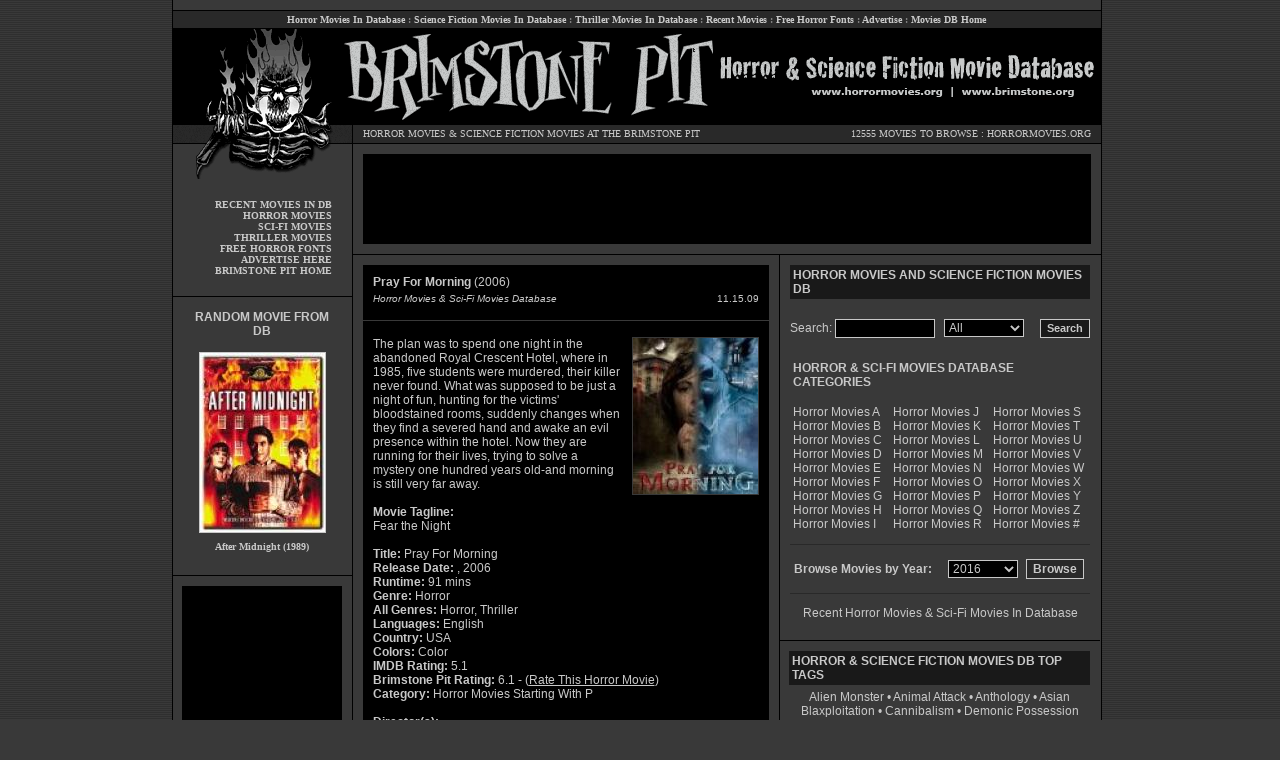

--- FILE ---
content_type: text/html; charset=UTF-8
request_url: http://www.horrormovies.org/database/pray-for-morning-2006/8429/
body_size: 12724
content:
<HTML>
<HEAD>
	<title>Pray For Morning (2006)  -  Horror Movies and Science Fiction Movies Database - Brimstone Pit - horrormovies.org - brimstone.org - 8429</title>
<META name="description" content="Pray for Morning 2006 - Horror Movies & Sci-Fi Movies, Horror Movie & Science Fiction Movie Database | Brimstone Pit | HorrorMovies.org | Brimstone.org">
<META name="keywords" content="Pray for Morning 2006, horror, horror movies, horror movie database, science fiction, science fiction movie database, horror database, movie details">
<META name="expires" content="Never">
<META HTTP-EQUIV="Pragma" CONTENT="no-cache">
<META NAME="author" content="horrormovies.org Horror - Horror Movie Database">
<link rel="stylesheet" type="text/css" href="http://www.horrormovies.org/new-style.css">
<script type="text/javascript" src="http://www.horrormovies.org/database/js.js"></script>
<link rel="stylesheet" type="text/css" href="http://www.horrormovies.org/database/stars.css" />
</HEAD>

<BODY>



<META name="keywords" content="horror movies, horror, horror movie database, science fiction, sci-fi, science fiction movie database, horror database, movie details">
<META name="description" content="Horror Movies & Science Fiction Movies Database at the Brimstone Pit | HorrorMovies.org | Brimstone.org">
<META name="expires" content="Never">
<META HTTP-EQUIV="Pragma" CONTENT="no-cache">
<META NAME="author" content="Horror.net Horror Network - Horror Movie & Science Fiction Movie Database">
<link rel="stylesheet" type="text/css" href="http://www.horrormovies.org/new-style.css">
</HEAD>

<BODY BGCOLOR="#000000" BACKGROUND="http://www.horrormovies.org/images/bg.gif">

<table width="930" cellpadding="0" cellspacing="0" border="0" align="center">
<tr>
<td valign="top" width="1" bgcolor="#000000"></td>
<td valign="top" width="928" bgcolor="#393939">

<!-- BGN TOPLINKS -->

<table width="928" cellpadding="0" cellspacing="0" border="0">
<tr>
<td valign="top" width="928" height="10" colspan="3"></td>
</tr>
<tr>
<td valign="top" width="928" height="1" bgcolor="#000000" colspan="3"></td>
</tr>
<tr>
<td valign="top" width="10" bgcolor="#292929"></td>
<td valign="middle" width="908" height="17" class="menulink" align="center" bgcolor="#292929">

<a href="http://www.horrormovies.org/database/" title="Horror Movies in Database">Horror Movies In Database</a> :
<a href="http://www.horrormovies.org/database/" title="Science Fiction Movies in Database">Science Fiction Movies In Database</a> :
<a href="http://www.horrormovies.org/database/" title="Thriller Movies in Database">Thriller Movies In Database</a> :
<a href="http://www.horrormovies.org/database/" title="Recent Horror Movies and Sci-Fi Movies in Database">Recent Movies</a> :
<a href="http://www.horrormovies.org/fonts/" title="Free Horror Fonts">Free Horror Fonts</a> :
<a href="http://www.horror.net/advertise/" title="Advertise" target="_new">Advertise</a> :
<a href="http://www.horrormovies.org/" title="Horror Movies & Science Fiction Movies Database Home">Movies DB Home</a><BR>

</td>
<td valign="top" width="10" bgcolor="#292929"></td>
</tr>
<tr>
<td valign="top" width="928" height="1" bgcolor="#000000" colspan="3"></td>
</tr>
</table>

<!-- END TOPLINKS -->

<!-- BGN HEADER -->

<table width="928" cellpadding="0" cellspacing="0" border="0" bgcolor="#393939">
<tr>
<td valign="middle" width="179" height="95" align="center">
<img src="http://www.horrormovies.org/images/header01.gif" width="179" height="95" border="0" alt="Horror Movies & Science Fiction Movies Database at The Brimstone Pit" title="Horror Movies & Science Fiction Movies Database at The Brimstone Pit"><BR>
</td>
<td valign="top" width="749" height="95" align="center" colspan="2">
<img src="http://www.horrormovies.org/images/header02.gif" width="749" height="95" border="0" alt="Horror Movies & Science Fiction Movies Database at The Brimstone Pit" title="Horror Movies & Science Fiction Movies Database at The Brimstone Pit"><BR>
</td>
</tr>
<tr>
<td valign="top" width="179" height="20" class="menulink" align="center">
<img src="http://www.horrormovies.org/images/header03.gif" width="179" height="20" border="0" alt="Horror Movies & Science Fiction Movies Database at The Brimstone Pit" title="Horror Movies & Science Fiction Movies Database at The Brimstone Pit"><BR>
</td>
<td valign="top" width="1" height="18" align="center" bgcolor="#000000"></td>
<td valign="top" width="748" class="main" align="center">

<table width="748" cellpadding="0" cellspacing="0" border="0">
<tr>
<td valign="top" width="748" height="1" bgcolor="#000000" colspan="2"></td>
</tr>
<tr>
<td valign="middle" width="450" height="18" class="main" align="left" style="padding-left: 10px;" bgcolor="#292929">
<a href="http://www.horrormovies.org/database/" title="Horror Movies">HORROR MOVIES</a> & <a href="http://www.horrormovies.org/database/" title="Science Fiction Movies">SCIENCE FICTION MOVIES</a> AT THE BRIMSTONE PIT<BR>
</td>
<td valign="middle" width="298" class="main" align="right" style="padding-right: 10px;" bgcolor="#292929">


12555 MOVIES TO BROWSE : <a href="http://www.horrormovies.org" title="Horror Movies Home">HORRORMOVIES.ORG</a><BR>
</td>
</tr>
<tr>
<td valign="top" width="748" height="1" bgcolor="#000000" colspan="2"></td>
</tr>
</table>

</td>
</tr>
</table>

<!-- END HEADER -->

<table width="928" cellpadding="0" cellspacing="0" border="0" bgcolor="#393939">
<tr>
<td valign="top" width="179" class="menulink" align="center">

<!-- BGN SIDELINKS -->

<img src="http://www.horrormovies.org/images/header04.gif" width="179" height="35" border="0" alt="Horror Movies & Science Fiction Movies Database at The Brimstone Pit" title="Horror Movies & Science Fiction Movies Database at The Brimstone Pit"><BR>

<table width="179" cellpadding="0" cellspacing="0" border="0">
<tr>
<td valign="top" width="179" height="20" colspan="2"></td>
</tr>
<tr>
<td valign="top" width="159" class="menulink" align="right">

<a href="http://www.horrormovies.org/database/" title="Recent Horror Movies and Sci-Fi Movies in Database">RECENT MOVIES IN DB</a><BR>
<a href="http://www.horrormovies.org/database/" title="Horror Movies in Database">HORROR MOVIES</a><BR>
<a href="http://www.horrormovies.org/database/" title="Science Fiction Movies in Database">SCI-FI MOVIES</a><BR>
<a href="http://www.horrormovies.org/database/" title="Thriller Movies in Database">THRILLER MOVIES</a><BR>
<a href="http://www.horrormovies.org/fonts/" title="Free Horror Fonts">FREE HORROR FONTS</a><BR>
<a href="http://www.horror.net/advertise/" title="Advertise" target="_new">ADVERTISE HERE</a><BR>
<a href="http://www.horrormovies.org/" title="Horror Movies & Science Fiction Movies Database Home">BRIMSTONE PIT HOME</a><BR>

</td>
<td width="20"></td>
</tr>
</table>

<!-- END SIDELINKS -->


<!-- BGN RANDOM MOVIE -->

<table width="179" cellpadding="0" cellspacing="0" border="0">
<tr>
<td valign="top" width="179" height="20" colspan="3"></td>
</tr>
<tr>
<td valign="top" width="179" height="1" bgcolor="#000000" colspan="3"></td>
</tr>
<tr>
<td valign="top" width="179" height="10" colspan="3"></td>
</tr>
<tr>
<td valign="top" width="10"></td>
<td valign="top" width="159">

<table width="159" cellpadding="0" cellspacing="0" border="0">
<tr>
<td width="159" class="body" bgcolor="#393939" style="padding: 3px; text-align: center;">
<b>RANDOM MOVIE FROM DB</b><BR>
</td>
</tr>
</table>

</td>
<td valign="top" width="10"></td>
</tr>
<tr>
<td valign="top" width="179" height="8" colspan="3"></td>
</tr>
<tr>
<td valign="top" width="10"></td>
<td valign="top" width="159">



<table width=100%>
<tr>
<td valign=top align=center>
<font color=#ffffff size=1 face=verdana>
<a href='http://www.horrormovies.org/database/after-midnight-1989/3633/' title='After Midnight (1989)'><img src='http://www.buried.com/horrormovies/boxart/0096769.jpg' title='After Midnight (1989)' alt='After Midnight (1989)' border='0' style='border: 1px; border-style: solid; bordercolor: #393939; margin-bottom: 8px;'></a><BR>
<a href='http://www.horrormovies.org/database/after-midnight-1989/3633/' title='After Midnight (1989)'><B>After Midnight (1989)</a></B><BR>
</font>
</td>
</tr>
</table>




</td>
<td valign="top" width="10"></td>
</tr>
</table>

<!-- END RANDOM MOVIE -->


<!-- BGN LEFT AD -->

<table width="179" cellpadding="0" cellspacing="0" border="0">
<tr>
<td valign="top" width="179" height="20" height="10" colspan="3"></td>
</tr>
<tr>
<td valign="top" width="179" height="1" colspan="3" bgcolor="#000000"></td>
</tr>
<tr>
<td valign="top" width="179" height="10" colspan="3"></td>
</tr>
</td>
</tr>
<tr>
<td valign="top" width="9"></td>
<td valign="top" width="160" height="600" bgcolor="#000000">

<!-- BEGIN HORROR MOVIES 160x600 ADS -->

<script type="text/javascript"><!--
google_ad_client = "ca-pub-5072876710453788";
/* 160x600, created 3/2/11 */
google_ad_slot = "5769303860";
google_ad_width = 160;
google_ad_height = 600;
//-->
</script>
<script type="text/javascript"
src="http://pagead2.googlesyndication.com/pagead/show_ads.js">
</script>

<!-- END HORROR MOVIES 160x600 ADS -->

</td>
<td valign="top" width="10"></td>
</tr>
<tr>
<td valign="top" width="179" height="10" colspan="3"></td>
</tr>
<tr>
<td valign="top" width="179" height="1" colspan="3" bgcolor="#000000"></td>
</tr>
<tr>
<td valign="top" width="179" height="20" height="10" colspan="3"></td>
</tr>
</table>

<!-- END LEFT AD -->

</td>

<td valign="top" width="1" align="center" bgcolor="#000000"></td>
<td valign="top" width="748" class="main" align="center">

<!-- BGN TOP AD -->

<table width="748" cellpadding="0" cellspacing="0" border="0">
<tr>
<td width="748" height="10" colspan="3"></td>
</tr>
<tr>
<td valign="top" width="10" height="90"></td>
<td valign="top" width="728" height="90" bgcolor="#000000">

<!-- BEGIN HORROR MOVIES 728x90 ADS -->

<script type="text/javascript"><!--
google_ad_client = "ca-pub-5072876710453788";
/* 728x90, created 5/19/08 */
google_ad_slot = "2922889225";
google_ad_width = 728;
google_ad_height = 90;
//-->
</script>
<script type="text/javascript"
src="http://pagead2.googlesyndication.com/pagead/show_ads.js">
</script>

<!-- END HORROR MOVIES 728x90 ADS -->

</td>
<td valign="top" width="10" height="90"></td>
</tr>
<tr>
<td width="748" height="10" colspan="3"></td>
</tr>
<tr>
<td width="748" height="1" colspan="3" bgcolor="#000000"></td>
</tr>
</table>

<!-- END TOP AD -->

<!-- BGN MAIN BODY -->

<table width="748" cellpadding="0" cellspacing="0" border="0">
<tr>
<td valign="top" width="426">

<table width="426" cellpadding="0" cellspacing="0" border="0">
<tr>
<td valign="top" width="426" style="padding: 10px;">

<!-- BGN CONTENT -->

<table width="100%" cellpadding="0" cellspacing="0" border="0" bgcolor="#393939">
<tr>
<td valign="top" bgcolor="#000000" height="700">

<!-- BGN CONTENT -->

<table width="100%" cellpadding="0" cellspacing="0" border="0" bgcolor="#000000">
<tr>
<td valign="top" width="100%" class="bodytd">

				</div>
		
		<div class="center">
		

<table width='100%' cellpadding='2' cellspacing='0' border='0'>
<tr>
<td valign='top' class='bodytd' style="padding-left: 10px; padding-right: 10px; padding-top: 10px; padding-bottom: 0px;">
<B>Pray For Morning</B> (2006) <BR>
</td>
</tr>
</table>

<table width='100%' cellpadding='0' cellspacing='0' border='0'>
<tr><td height='4' colspan='4'></td></tr>
<tr>
<td valign='top' class='bodytd' style="padding-left: 10px; padding-right: 10px; padding-top: 0px; padding-bottom: 10px;">
<I><small>Horror Movies & Sci-Fi Movies Database</small></I><BR>
</td>
<td align='right' class='bodytd' style="padding-left: 10px; padding-right: 10px; padding-top: 0px; padding-bottom: 10px;">
<font face='arial' size='1' color='#c8c8c8'>11.15.09</font><BR>
</td>
</tr>
</table>
<hr size="1" color="393939">

<table width='100%' cellpadding='0' cellspacing='0' border='0'>
<tr>
<td valign='top' class='bodytd' style='padding: 10px;'>
<script type="text/javascript">
<!--
function switchMenu(obj) {
	var el = document.getElementById(obj);
	if ( el.style.display != "" ) {
		el.style.display = '';
	}
	else {
		el.style.display = 'none';
	}
}
//-->
</script>
<img src="http://www.buried.com/horrormovies/boxart/0451164.jpg" align="right" alt="Pray For Morning (2006)" title="Pray For Morning (2006)" style="border: 1px; border-style: solid; border-color: #393939; margin-left: 10px; margin-bottom: 10px;" width="125" height="156" border="0">
 The plan was to spend one night in the abandoned Royal Crescent Hotel, where in 1985, five students were murdered, their killer never found. What was supposed to be just a night of fun, hunting for the victims' bloodstained rooms, suddenly changes when they find a severed hand and awake an evil presence within the hotel. Now they are running for their lives, trying to solve a mystery one hundred years old-and morning is still very far away. <BR>
<BR><B>Movie Tagline:</B><BR>
Fear the Night<BR>
<BR><B>Title:</B> Pray For Morning<BR><B>Release Date:</B>  , 2006<BR>
<B>Runtime:</B> 91 mins<BR><B>Genre:</B> Horror<BR><B>All Genres:</B> Horror, Thriller<BR><B>Languages:</B> English<BR><B>Country:</B> USA<BR><B>Colors:</B> Color<BR><B>IMDB Rating:</B> 5.1<BR><B>Brimstone Pit Rating:</B> 6.1 - (<a href="#horror-movie-rating" style="text-decoration: underline;" title="Rate Pray For Morning at horrormovies.org">Rate This Horror Movie</a>)<BR><B>Category:</B> <a href="http://www.horrormovies.org/database/films/p/16/" title="Horror Movies Starting With P">Horror Movies Starting With P</a><BR><BR><B>Director(s):</B><BR>
<a href="http://www.horrormovies.org/database/director/cartney_wearn/1847765/" style="text-decoration: underline;" title="Cartney Wearn">Cartney Wearn</a><BR>
<BR><B>Cast:</B><BR>
<a href="http://www.horrormovies.org/database/actor/udo_kier/0001424/" style="text-decoration: underline;" title="Udo Kier">Udo Kier</a> ...Edouard Leopold Edu<BR>
<a href="http://www.horrormovies.org/database/actor/jonathon_trent/1555200/" style="text-decoration: underline;" title="Jonathon Trent">Jonathon Trent</a> ...Jesse<BR>
<a href="http://www.horrormovies.org/database/actor/jessica_stroup/1888211/" style="text-decoration: underline;" title="Jessica Stroup">Jessica Stroup</a> ...Ashley<BR>
<a href="http://www.horrormovies.org/database/actor/dennis_flanagan/1769761/" style="text-decoration: underline;" title="Dennis Flanagan">Dennis Flanagan</a> ...Dylan<BR>
<a href="http://www.horrormovies.org/database/actor/ashlee_turner/0877393/" style="text-decoration: underline;" title="Ashlee Turner">Ashlee Turner</a> ...Lilly<BR>
<a href="http://www.horrormovies.org/database/actor/jackson_rathbone/1717152/" style="text-decoration: underline;" title="Jackson Rathbone">Jackson Rathbone</a> ...Connor<BR>
<a href="http://www.horrormovies.org/database/actor/brandon_novitsky/1892841/" style="text-decoration: underline;" title="Brandon Novitsky">Brandon Novitsky</a> ...Topher<BR>
<a href="http://www.horrormovies.org/database/actor/kip_martin/0552638/" style="text-decoration: underline;" title="Kip Martin">Kip Martin</a> ...Rand<BR>
<a href="http://www.horrormovies.org/database/actor/rachel_veltri/1671878/" style="text-decoration: underline;" title="Rachel Veltri">Rachel Veltri</a> ...Bunny<BR>
<a href="http://www.horrormovies.org/database/actor/robert_f._lyons/0529150/" style="text-decoration: underline;" title="Robert F. Lyons">Robert F. Lyons</a> ...Proctor<BR>
<a href="http://www.horrormovies.org/database/actor/peter_pasco/1732121/" style="text-decoration: underline;" title="Peter Pasco">Peter Pasco</a> ...Robert<BR>
<a href="http://www.horrormovies.org/database/actor/talya_carroll/2026180/" style="text-decoration: underline;" title="Talya Carroll">Talya Carroll</a> ...Rebecca<BR>
<a href="http://www.horrormovies.org/database/actor/justin_mooney/1752187/" style="text-decoration: underline;" title="Justin Mooney">Justin Mooney</a> ...Chaz<BR>
<a href="http://www.horrormovies.org/database/actor/ginna_rutter/1012090/" style="text-decoration: underline;" title="Ginna Rutter">Ginna Rutter</a> ...Lady Dunsmoore<BR>
<div id="remcast" style="display:none;"><BR><B>Remaining Cast:</B><BR>
</div><BR><B>Producer(s):</B><BR>
<a href="http://www.horrormovies.org/database/producer/norm_novitsky/1848217/" style="text-decoration: underline;" title="Norm Novitsky">Norm Novitsky</a><BR>
<a href="http://www.horrormovies.org/database/producer/norm_novitsky/1848217/" style="text-decoration: underline;" title="Norm Novitsky">Norm Novitsky</a><BR>
<a href="http://www.horrormovies.org/database/producer/justin_workman/1852283/" style="text-decoration: underline;" title="Justin Workman">Justin Workman</a><BR>
<BR><B>Writer(s):</B><BR>
<a href="http://www.horrormovies.org/database/writer/cartney_wearn/1847765/" style="text-decoration: underline;" title="Cartney Wearn">Cartney Wearn</a><BR>
<BR><B>Composer(s):</B><BR>
<a href="http://www.horrormovies.org/database/composer/vincent_gillioz/1132330/" style="text-decoration: underline;" title="Vincent Gillioz">Vincent Gillioz</a><BR>

<div align="center">

<BR>

<hr size="1" color="#393939">


<a href="http://akas.imdb.com/rg/photos-title/poster-1/media/rm4052324864/tt0451164" target="_new" title="Photo from Pray For Morning"><img src="http://www.buried.com/horrormovies/movieart/0451164-screen01.jpg" width="80" height="80" border="0" alt="" title="" style="margin: 6px; border: 1px; border-style: solid; border-color: #393939;"></a>


<a href="http://akas.imdb.com/rg/photos-title/poster-2/media/rm4035547648/tt0451164" target="_new" title="Photo from Pray For Morning"><img src="http://www.buried.com/horrormovies/movieart/0451164-screen02.jpg" width="80" height="80" border="0" alt="" title="" style="margin: 6px; border: 1px; border-style: solid; border-color: #393939;"></a>


<a href="http://akas.imdb.com/rg/photos-title/poster-3/media/rm4287205888/tt0451164" target="_new" title="Photo from Pray For Morning"><img src="http://www.buried.com/horrormovies/movieart/0451164-screen03.jpg" width="80" height="80" border="0" alt="" title="" style="margin: 6px; border: 1px; border-style: solid; border-color: #393939;"></a>


<a href="http://akas.imdb.com/rg/photos-title/poster-4/media/rm4253651456/tt0451164" target="_new" title="Photo from Pray For Morning"><img src="http://www.buried.com/horrormovies/movieart/0451164-screen04.jpg" width="80" height="80" border="0" alt="" title="" style="margin: 6px; border: 1px; border-style: solid; border-color: #393939;"></a>


</div>

<div style="margin-top: 5px; margin-bottom: 10px; text-align: center;">

<a href="http://www.imdb.com/title/tt0451164/mediaindex" title="More Photos from Pray For Morning" target="_new">More Photos from Pray For Morning</a>

</div>

<hr size="1" color="#393939">

<BR><B>More Movie Taglines:</B><BR>
<UL style="margin-top: 0px; margin-left: 10px; padding-left: 10px;">
<LI>Fear the Night</LI>
</UL>
<B>Movie Quote(s):</B><BR>
<UL style="margin-top: 0px; margin-left: 10px; padding-left: 10px;">
<LI>  Dylan: Alright, when you stand at a bar, it's casual. One arm up, one arm down. A thousand yard stare. People will look at you. Alright. You don't look at them.    Topher: [after positioning himself in the wrong kind of formation] Like this, Dylan?    Dylan: [laughs; sarcastically] Yeah.    Topher: Really?    Dylan: No! You look like a frickin' retard!        </LI>
<LI>
  Connor: [walks up to Rand on the stairs with Topher] What'cha doin'?    Rand: Workin' on a poem.    Topher: Fag.    Rand: Chicks love poetry you dumbass. They think it's romantic. No wonder you never get any.    Topher: [looks at Connor] He's got a point.    Rand: You guys know a word that rhymes with "bonner"?        </LI>
<LI>
  Ashley: [sits down by Connor who is on the sofa; slaps his leg] Havin' fun little brother?    Connor: Why, yes I am.    Topher: [Pushes in between them with two beers] Yes, we are.   [hands one to Connor who takes it; all three laugh]    Ashley: Who the hell let you guys in here?    Topher: Are you kidding me? We are so getting some action tonight!    Ashley: [pulls the sun visor off of his head] Not with this you're not.                       </LI>
<LI>
</LI>
<LI>
</LI>
</UL>
<B>Movie Trivia:</B><BR>
<UL style="margin-top: 0px; margin-left: 10px; padding-left: 10px;">
<LI> The director, Cartney Wearn, went to great pains to convince the actors in pre-production that the severed hands their characters would discover inside the abandoned Royal Crescent Hotel would be real cadaver hands. He made them follow strict protocol when handling the "real" corpse hands on set, and even had the props department take great pains to maintain the illusion. And they did not in fact see the hands until they shot their first take. So the reactions you see in the film are real, even if the hands aren't.</LI>
</UL>
<B>IMDB Links:</B><BR>
&#0187; <a href="http://www.imdb.com/title/tt0451164/usercomments" title="Pray For Morning imdb user comments" target="_new" style="text-decoration: underline;">User Comments at imdb.com</a><BR>
&#0187; <a href="http://www.imdb.com/title/tt0451164/" title="Pray For Morning imdb information" target="_new" style="text-decoration: underline;">More information at imdb.com</a><BR>

<BR>
<B>Keywords:</B><BR>
<a href="http://www.horrormovies.org/database/keywords/Teen_Horror/" title="Teen Horror" style="text-decoration: underline;">Teen Horror</a>, <a href="http://www.horrormovies.org/database/keywords/Beautiful_Woman/" title="Beautiful Woman" style="text-decoration: underline;">Beautiful Woman</a>, <a href="http://www.horrormovies.org/database/keywords/Suspense/" title="Suspense" style="text-decoration: underline;">Suspense</a>, <a href="http://www.horrormovies.org/database/keywords/Supernatural_Power/" title="Supernatural Power" style="text-decoration: underline;">Supernatural Power</a>, <a href="http://www.horrormovies.org/database/keywords/Pretty_Girl/" title="Pretty Girl" style="text-decoration: underline;">Pretty Girl</a> &nbsp;...[<a onclick="switchMenu('remkey');" title="more keywords" style="cursor:pointer;hand; text-decoration: underline;">more</a>]
<BR>
<div id="remkey" style="display:none;"><BR>
<B>Keywords All:</B><BR>
<a href="http://www.horrormovies.org/database/keywords/Supernatural/" title="Supernatural" style="text-decoration: underline;">Supernatural</a>
</div><BR>
<a name="horror-movie-rating"></a>

<BR>


<table width="98%" cellpadding="1" cellspacing="0" border="0" bgcolor="#393939">
<tr>
<td width="5"></td>
<td valign="middle">
<font face=arial size=1>Seen it?  Rate it</font><BR>
</td>
</tr>
</table>

<img src="http://www.horrormovies.org/images/blank.gif" width="1" height="2" border="0"><BR>

<table width="100%" cellpadding="0" cellspacing="0" border="0">
<tr>
<td valign="middle">
		<div id="unit_long8429">
		<ul class="unit-rating">
		<li class='current-rating' style="width:122px;">Currently 6.10/10</li>
							<li><a href="#" title="1 out of 10" class="r1-unit" onclick="javascript:sndReq('1','8429','')">1</a></li>
						<li><a href="#" title="2 out of 10" class="r2-unit" onclick="javascript:sndReq('2','8429','')">2</a></li>
						<li><a href="#" title="3 out of 10" class="r3-unit" onclick="javascript:sndReq('3','8429','')">3</a></li>
						<li><a href="#" title="4 out of 10" class="r4-unit" onclick="javascript:sndReq('4','8429','')">4</a></li>
						<li><a href="#" title="5 out of 10" class="r5-unit" onclick="javascript:sndReq('5','8429','')">5</a></li>
						<li><a href="#" title="6 out of 10" class="r6-unit" onclick="javascript:sndReq('6','8429','')">6</a></li>
						<li><a href="#" title="7 out of 10" class="r7-unit" onclick="javascript:sndReq('7','8429','')">7</a></li>
						<li><a href="#" title="8 out of 10" class="r8-unit" onclick="javascript:sndReq('8','8429','')">8</a></li>
						<li><a href="#" title="9 out of 10" class="r9-unit" onclick="javascript:sndReq('9','8429','')">9</a></li>
						<li><a href="#" title="10 out of 10" class="r10-unit" onclick="javascript:sndReq('10','8429','')">10</a></li>
				</ul>

<img src="http://www.horrormovies.org/images/blank.gif" width="1" height="2" border="0"><BR>

<table width="98%" cellpadding="1" cellspacing="0" border="0" bgcolor="#393939">
<tr>
<td width="5"></td>
<td valign="middle">
<font face=arial size=1>Rating: <strong> 6.1</strong> out of 10.0 - 68 votes cast total 
			<br />
			</font>
</td>
</tr>
</table>

</td>
</tr>
</table>

</div>


<table width="98%" cellpadding="0" cellspacing="1" border="0" style="padding-top: 10px;">
<tr>
<td valign="middle" class="body" align="left" width="50%">

<a href="http://www.amazon.com/s/ref=nb_ss_d/103-9289933-5925418?url=search-alias%3Ddvd&field-keywords=Pray for Morning&Go.x=11&Go.y=15&Go=Go&t=buriedcom-20" target="_new">buy movie on dvd</a>

</td>
<td valign="middle" class="body" align="right" width="50%">

<a href="http://del.icio.us/post?url=http://www.horrormovies.org/database/pray-for-morning-2006/8429/&title=Horror+Movies+Pray for Morning (at horrormovies.org)" target="_new">del.icio.us</a> &nbsp;|&nbsp; 
<a href="http://digg.com/submit?phase=2&topic=Movies&url=http://www.horrormovies.org/database/pray-for-morning-2006/8429/&title=Horror+Movies+Pray for Morning (at horrormovies.org)" target="_new">digg</a> &nbsp;|&nbsp; 
<a href="http://reddit.com/submit?url=http://www.horrormovies.org/database/pray-for-morning-2006/8429/&title=Horror+Movies+Pray for Morning (at horrormovies.org)" target="_new">reddit</a><br>

</td>
</tr>
</table>

<script language='Javascript'>
 <!--

 function doClear(theText) 
{
     if (theText.value == theText.defaultValue)
 {
         theText.value = ''
     }
 }
 //-->
 </script>
<table width="98%" cellpadding="0" cellspacing="1" border="0" style="padding-top: 10px;">
<form action="http://www.horrormovies.org/nowplaying/movies.php" name="search">
<tr>
<td valign="middle" class="body" width="100%" height="1" align="center" colspan="3" bgcolor="#393939"></td>
</tr>
<tr>
<td valign="middle" class="body" width="100%" height="10" align="center" colspan="3"></td>
</tr>
<tr>
<td valign="middle" class="body" align="left" style="padding-right: 7px;">
Enter your zipcode for movie listings:<BR>
</td>
<td valign="middle" class="body" width="100" align="left">
<input type="text" name="zipcode" value="zipcode" style="border: 1px solid #c8c8c8; padding-left: 4; padding-right: 4; padding-top: 1; padding-bottom: 0; background-color: #000000; font-size: 12px; font-family: arial; color: #c8c8c8; width: 105; height: 19px;" onFocus="doClear(this)"><BR>
</td>
<td valign="middle" class="body" width="35" align="left">
<input type="submit" value="Go" style="font-size: 11px; font-family: arial; color: #c8c8c8; font-weight: bold; border: 1px solid #c8c8c8; background: #191919; height: 19px; padding-bottom: 3px; width: 35px;"><BR>
</td>
</tr>
<tr>
<td valign="middle" class="body" width="100%" height="10" align="center" colspan="3"></td>
</tr>
<tr>
<td valign="middle" class="body" width="100%" height="1" align="center" colspan="3" bgcolor="#393939"></td>
</tr>
</form>
</table>

<BR>

<table width="98%" cellpadding="0" cellspacing="0" border="0">
<tr>
<td valign="middle">
<B><FONT COLOR='#ffffff' SIZE='1' FACE='arial'>&#0187; <A HREF='javascript:history.go(-1)' style='text-decoration:none'>BACK TO HORROR MOVIES LIST</A></font></B><BR>
</td>
<td valign="middle" align="right">
<a href="http://www.amazon.com/s/ref=nb_ss_d/103-9289933-5925418?url=search-alias%3Ddvd&field-keywords=Pray for Morning&Go.x=11&Go.y=15&Go=Go&t=buriedcom-20" target="_new"><img src="http://www.buried.com/moviereviews/images/amazon.gif" width="63" height="20" border="0" alt="buy horror movie" title="buy horror movie"></a>
</td>
</tr>
</table>

</td>
</tr>
</table>
	
		</div>

<BR><BR>

<div align="center">


</div>

</td>
</tr>
</table>


<!-- END CONTENT -->

</td>
</tr>
<tr>
<td valign="top" width="100%" bgcolor="#000000" style="padding: 10px; padding-top: 0px;" colspan="3">

<!-- BGN SPONSOR LINKS -->

<table width="100%" cellpadding="0" cellspacing="0" border="0">
<tr>
<td align="right" bgcolor="#292929" class="main" style="padding: 5px;">
SPONSORED HORROR LINKS<BR>
</td>
</tr>
</table>

<table width="100%" cellpadding="0" cellspacing="0" border="0">
<tr>
<td bgcolor="#191919" width="100%" class="main" style="padding: 10px;">

<!-- link 1 -->
<B><a href="http://www.horror.net/cgi-bin/horrorsearch/jump.cgi?ID=506">BURIED HORROR MOVIE REVIEWS</a></B><BR>
Horror movies, horror movie reviews, fiction reviews, interviews, conventions, horror editorials, special features & alot more from the guys your mom warned you about.<BR>
<!-- link 1 -->

</td>
</tr>
<tr>
<td bgcolor="#000000" width="100%" height="1"></td>
</tr>
<tr>
<td bgcolor="#191919" width="100%" class="main" style="padding: 10px;">

<!-- link 2
<B><a href="http://www.horror.net/cgi-bin/horrorsearch/jump.cgi?ID=4" target="_new">CRYPTCRAWL HORROR & HALLOWEEN SEARCH</a></B><BR>
Crawl Through the Crypts with the web's largest and best horror search engine.  Search the best Horror and Halloween websites on the net.  The Horror and Halloween Hunt Begins Here.<BR>
link 2 -->

<!-- link 2 -->
<B><a href="http://www.mortalkombat.net" title="Mortal Kombat Earthrealm" target="_new">MORTAL KOMBAT NIGHTMARES - WELCOME TO OUR WORLD</a></B><BR>
Mortal Kombat Nightmares is the premiere source for all that is Mortal Kombat.  Complete coverage of the entire MK series.<BR>
<!-- link 2 -->

</td>
</tr>
<tr>
<td bgcolor="#000000" width="100%" height="1"></td>
</tr>
<tr>
<td bgcolor="#191919" width="100%" class="main" style="padding: 10px;">

<!-- link 3 -->
<B><a href="http://www.horror.net/cgi-bin/horrorsearch/jump.cgi?ID=2" target="_new">SCREAM QUEEN OF THE MONTH</a></B><BR>
Featuring the hottest ladies in horror. From Scream Queens to B-movie Babes, we have them all! The Horror Hotties are here!<BR>
<!-- link 3 -->

</td>
</tr>
<tr>
<td bgcolor="#000000" width="100%" height="20"></td>
</tr>
</table>

<!-- END SPONSOR LINKS -->

</td>
</tr>
</table>

<!-- END CONTENT -->

</td>
</tr>
</table>

</td>
<td valign="top" width="1" bgcolor="#000000"></td>
<td valign="top" width="320" class="body" align="center">


		
<table width="320" cellpadding="0" cellspacing="0" border="0">
<tr>
<td valign="top" width="320" class="body" style="padding: 10px;">

<table width="300" cellpadding="0" cellspacing="0" border="0">
<tr>
<td width="300" class="body" bgcolor="#191919" style="padding: 3px;">
<B>HORROR MOVIES AND SCIENCE FICTION MOVIES DB</B><BR>
</td>
</tr>
<tr>
<td colspan="2" width="300" height="20" class="body"></td>
</tr>
<tr>
<td colspan="2" width="300" class="body">

<table width="300" cellpadding="0" cellspacing="0" border="0">
<form method="post" class="search" action="http://www.horrormovies.org/database/horror-movies.php" />
<tr>
<td valign="middle" class="body" width="25" align="right">
Search:<BR>
</td>
<td valign="middle" class="body" width="110" align="center">
<input name="search_query" type="text" class="text" id="search_query" size=12 name="keyword" style="border: 1px solid #c8c8c8; padding-left: 4; padding-right: 4; padding-top: 1; padding-bottom: 0; background-color: #000000; font-size: 12px; font-family: arial; color: #c8c8c8; width: 100; height: 19px;" /><BR>
</td>
<td valign="middle" class="body" width="100" align="center">

<select name="filter" id="filter" class="text" style="border: 1px solid #c8c8c8; padding-left: 0; padding-right: 0; padding-top: 0; padding-bottom: 0; background-color: #000000; font-size: 12px; font-family: arial; color: #c8c8c8; width: 80">
<option>All
<option>Title
<option>Plot
<option>Actor
<option>Director
<option>Producer
<option>Writer
<option>Composer
<option>Keyword
</select>

</td>
<td valign="middle" class="body" width="65" align="right">
<div style="display:none">
<input type="text" name="horror" value="movies"/>
</div>
<input type="hidden" name="page" value="1">
<input type="submit" name="search" style="font-size: 11px; font-family: arial; color: #c8c8c8; font-weight: bold; border: 1px solid #c8c8c8; background: #191919; height: 19px; padding-bottom: 3px;" value="Search" /><BR>
</td>
</tr>
</form>
</table>

</td>
</tr>
<tr>
<td colspan="2" width="300" height="20" class="body"></td>
</tr>
<tr>
<td colspan="2" width="300" class="body">

<table width="300" cellpadding="0" cellspacing="0" border="0">
<tr>
<td width="300" colspan="3" class="body" style="padding: 3px;">
<B>HORROR & SCI-FI MOVIES DATABASE CATEGORIES</B><BR>
</td>
</tr>
<tr>
<td width="300" height="10" colspan="3" class="body"></td>
</tr>
<tr>
<td valign="top" class="body" width="100" bgcolor="#393939" style="padding: 3px;">
<a href="http://www.horrormovies.org/database/films/a/1/" title="Horror Movies A">Horror Movies A</a><BR>
<a href="http://www.horrormovies.org/database/films/b/2/" title="Horror Movies B">Horror Movies B</a><BR> 
<a href="http://www.horrormovies.org/database/films/c/3/" title="Horror Movies C">Horror Movies C</a><BR>
<a href="http://www.horrormovies.org/database/films/d/4/" title="Horror Movies D">Horror Movies D</a><BR>
<a href="http://www.horrormovies.org/database/films/e/5/" title="Horror Movies E">Horror Movies E</a><BR>
<a href="http://www.horrormovies.org/database/films/f/6/" title="Horror Movies F">Horror Movies F</a><BR>
<a href="http://www.horrormovies.org/database/films/g/7/" title="Horror Movies G">Horror Movies G</a><BR>
<a href="http://www.horrormovies.org/database/films/h/8/" title="Horror Movies H">Horror Movies H</a><BR>
<a href="http://www.horrormovies.org/database/films/i/9/" title="Horror Movies I">Horror Movies I</a><BR>
</td>
<td valign="top" class="body" width="100" bgcolor="#393939" style="padding: 3px;">
<a href="http://www.horrormovies.org/database/films/j/10/" title="Horror Movies J">Horror Movies J</a><BR>
<a href="http://www.horrormovies.org/database/films/k/11/" title="Horror Movies K">Horror Movies K</a><BR>
<a href="http://www.horrormovies.org/database/films/l/12/" title="Horror Movies L">Horror Movies L</a><BR>
<a href="http://www.horrormovies.org/database/films/m/13/" title="Horror Movies M">Horror Movies M</a><BR>
<a href="http://www.horrormovies.org/database/films/n/14/" title="Horror Movies N">Horror Movies N</a><BR>
<a href="http://www.horrormovies.org/database/films/o/15/" title="Horror Movies O">Horror Movies O</a><BR>
<a href="http://www.horrormovies.org/database/films/p/16/" title="Horror Movies P">Horror Movies P</a><BR>
<a href="http://www.horrormovies.org/database/films/q/17/" title="Horror Movies Q">Horror Movies Q</a><BR>
<a href="http://www.horrormovies.org/database/films/r/18/" title="Horror Movies R">Horror Movies R</a><BR>
</td>
<td valign="top" class="body" width="100" bgcolor="#393939" style="padding: 3px;">
<a href="http://www.horrormovies.org/database/films/s/19/" title="Horror Movies S">Horror Movies S</a><BR>
<a href="http://www.horrormovies.org/database/films/t/20/" title="Horror Movies T">Horror Movies T</a><BR>
<a href="http://www.horrormovies.org/database/films/u/21/" title="Horror Movies U">Horror Movies U</a><BR>
<a href="http://www.horrormovies.org/database/films/v/22/" title="Horror Movies V">Horror Movies V</a><BR>
<a href="http://www.horrormovies.org/database/films/w/23/" title="Horror Movies W">Horror Movies W</a><BR>
<a href="http://www.horrormovies.org/database/films/x/24/" title="Horror Movies X">Horror Movies X</a><BR>
<a href="http://www.horrormovies.org/database/films/y/25/" title="Horror Movies Y">Horror Movies Y</a><BR>
<a href="http://www.horrormovies.org/database/films/z/26/" title="Horror Movies Z">Horror Movies Z</a><BR>
<a href="http://www.horrormovies.org/database/films/0_9/27/" title="Horror Movies 0-9">Horror Movies #</a><BR>
</td>
</tr>
</table>

</td>
</tr>
<tr>
<td colspan="2" width="300" height="10" class="body"></td>
</tr>
<tr>
<td colspan="2" width="300" class="body">

<FORM NAME="URLlist">
<table width="300" cellpadding="4" cellspacing="0" border="0" bgcolor="#393939" style="border: 0px; border-top: 1px; border-bottom: 1px; border-style: solid; border-color: #292929;">
<tr>
<td colspan="3" width="300" height="10" class="body"></td>
</tr>
<tr>
<td valign="middle" width="180" style="font-family: arial; font-size: 12px; font-weight: bold; color: #c8c8c8">
Browse Movies by Year:
</td>
<td valign="middle" width="60">
<SELECT NAME="droplist" style="border: 1px solid #c8c8c8; padding-left: 0; padding-right: 0; padding-top: 0; padding-bottom: 0; background-color: #000000; font-size: 12px; font-family: arial; color: #c8c8c8; width: 70">


<option value="http://www.horrormovies.org/database/year/2016/">2016</option>

<option value="http://www.horrormovies.org/database/year/2015/">2015</option>

<option value="http://www.horrormovies.org/database/year/2014/">2014</option>

<option value="http://www.horrormovies.org/database/year/2013/">2013</option>

<option value="http://www.horrormovies.org/database/year/2012/">2012</option>

<option value="http://www.horrormovies.org/database/year/2011/">2011</option>

<option value="http://www.horrormovies.org/database/year/2010/">2010</option>

<option value="http://www.horrormovies.org/database/year/2009/">2009</option>

<option value="http://www.horrormovies.org/database/year/2008/">2008</option>

<option value="http://www.horrormovies.org/database/year/2007/">2007</option>

<option value="http://www.horrormovies.org/database/year/2006/">2006</option>

<option value="http://www.horrormovies.org/database/year/2005/">2005</option>

<option value="http://www.horrormovies.org/database/year/2004/">2004</option>

<option value="http://www.horrormovies.org/database/year/2003/">2003</option>

<option value="http://www.horrormovies.org/database/year/2002/">2002</option>

<option value="http://www.horrormovies.org/database/year/2001/">2001</option>

<option value="http://www.horrormovies.org/database/year/2000/">2000</option>

<option value="http://www.horrormovies.org/database/year/1999/">1999</option>

<option value="http://www.horrormovies.org/database/year/1998/">1998</option>

<option value="http://www.horrormovies.org/database/year/1997/">1997</option>

<option value="http://www.horrormovies.org/database/year/1996/">1996</option>

<option value="http://www.horrormovies.org/database/year/1995/">1995</option>

<option value="http://www.horrormovies.org/database/year/1994/">1994</option>

<option value="http://www.horrormovies.org/database/year/1993/">1993</option>

<option value="http://www.horrormovies.org/database/year/1992/">1992</option>

<option value="http://www.horrormovies.org/database/year/1991/">1991</option>

<option value="http://www.horrormovies.org/database/year/1990/">1990</option>

<option value="http://www.horrormovies.org/database/year/1989/">1989</option>

<option value="http://www.horrormovies.org/database/year/1988/">1988</option>

<option value="http://www.horrormovies.org/database/year/1987/">1987</option>

<option value="http://www.horrormovies.org/database/year/1986/">1986</option>

<option value="http://www.horrormovies.org/database/year/1985/">1985</option>

<option value="http://www.horrormovies.org/database/year/1984/">1984</option>

<option value="http://www.horrormovies.org/database/year/1983/">1983</option>

<option value="http://www.horrormovies.org/database/year/1982/">1982</option>

<option value="http://www.horrormovies.org/database/year/1981/">1981</option>

<option value="http://www.horrormovies.org/database/year/1980/">1980</option>

<option value="http://www.horrormovies.org/database/year/1979/">1979</option>

<option value="http://www.horrormovies.org/database/year/1978/">1978</option>

<option value="http://www.horrormovies.org/database/year/1977/">1977</option>

<option value="http://www.horrormovies.org/database/year/1976/">1976</option>

<option value="http://www.horrormovies.org/database/year/1975/">1975</option>

<option value="http://www.horrormovies.org/database/year/1974/">1974</option>

<option value="http://www.horrormovies.org/database/year/1973/">1973</option>

<option value="http://www.horrormovies.org/database/year/1972/">1972</option>

<option value="http://www.horrormovies.org/database/year/1971/">1971</option>

<option value="http://www.horrormovies.org/database/year/1970/">1970</option>

<option value="http://www.horrormovies.org/database/year/1969/">1969</option>

<option value="http://www.horrormovies.org/database/year/1968/">1968</option>

<option value="http://www.horrormovies.org/database/year/1967/">1967</option>

<option value="http://www.horrormovies.org/database/year/1966/">1966</option>

<option value="http://www.horrormovies.org/database/year/1965/">1965</option>

<option value="http://www.horrormovies.org/database/year/1964/">1964</option>

<option value="http://www.horrormovies.org/database/year/1963/">1963</option>

<option value="http://www.horrormovies.org/database/year/1962/">1962</option>

<option value="http://www.horrormovies.org/database/year/1961/">1961</option>

<option value="http://www.horrormovies.org/database/year/1960/">1960</option>

<option value="http://www.horrormovies.org/database/year/1959/">1959</option>

<option value="http://www.horrormovies.org/database/year/1958/">1958</option>

<option value="http://www.horrormovies.org/database/year/1957/">1957</option>

<option value="http://www.horrormovies.org/database/year/1956/">1956</option>

<option value="http://www.horrormovies.org/database/year/1955/">1955</option>

<option value="http://www.horrormovies.org/database/year/1954/">1954</option>

<option value="http://www.horrormovies.org/database/year/1953/">1953</option>

<option value="http://www.horrormovies.org/database/year/1952/">1952</option>

<option value="http://www.horrormovies.org/database/year/1951/">1951</option>

<option value="http://www.horrormovies.org/database/year/1950/">1950</option>

<option value="http://www.horrormovies.org/database/year/1949/">1949</option>

<option value="http://www.horrormovies.org/database/year/1948/">1948</option>

<option value="http://www.horrormovies.org/database/year/1947/">1947</option>

<option value="http://www.horrormovies.org/database/year/1946/">1946</option>

<option value="http://www.horrormovies.org/database/year/1945/">1945</option>

<option value="http://www.horrormovies.org/database/year/1944/">1944</option>

<option value="http://www.horrormovies.org/database/year/1943/">1943</option>

<option value="http://www.horrormovies.org/database/year/1942/">1942</option>

<option value="http://www.horrormovies.org/database/year/1941/">1941</option>

<option value="http://www.horrormovies.org/database/year/1940/">1940</option>

<option value="http://www.horrormovies.org/database/year/1939/">1939</option>

<option value="http://www.horrormovies.org/database/year/1938/">1938</option>

<option value="http://www.horrormovies.org/database/year/1937/">1937</option>

<option value="http://www.horrormovies.org/database/year/1936/">1936</option>

<option value="http://www.horrormovies.org/database/year/1935/">1935</option>

<option value="http://www.horrormovies.org/database/year/1934/">1934</option>

<option value="http://www.horrormovies.org/database/year/1933/">1933</option>

<option value="http://www.horrormovies.org/database/year/1932/">1932</option>

<option value="http://www.horrormovies.org/database/year/1931/">1931</option>

<option value="http://www.horrormovies.org/database/year/1930/">1930</option>

<option value="http://www.horrormovies.org/database/year/1929/">1929</option>

<option value="http://www.horrormovies.org/database/year/1928/">1928</option>

<option value="http://www.horrormovies.org/database/year/1927/">1927</option>

<option value="http://www.horrormovies.org/database/year/1926/">1926</option>

<option value="http://www.horrormovies.org/database/year/1925/">1925</option>

<option value="http://www.horrormovies.org/database/year/1924/">1924</option>

<option value="http://www.horrormovies.org/database/year/1923/">1923</option>

<option value="http://www.horrormovies.org/database/year/1922/">1922</option>

<option value="http://www.horrormovies.org/database/year/1921/">1921</option>

<option value="http://www.horrormovies.org/database/year/1920/">1920</option>

<option value="http://www.horrormovies.org/database/year/1919/">1919</option>

<option value="http://www.horrormovies.org/database/year/1918/">1918</option>

<option value="http://www.horrormovies.org/database/year/1917/">1917</option>

<option value="http://www.horrormovies.org/database/year/1916/">1916</option>

<option value="http://www.horrormovies.org/database/year/1915/">1915</option>

<option value="http://www.horrormovies.org/database/year/1914/">1914</option>

<option value="http://www.horrormovies.org/database/year/1913/">1913</option>

<option value="http://www.horrormovies.org/database/year/1912/">1912</option>

<option value="http://www.horrormovies.org/database/year/1911/">1911</option>

<option value="http://www.horrormovies.org/database/year/1910/">1910</option>

<option value="http://www.horrormovies.org/database/year/1908/">1908</option>
</SELECT>
<SCRIPT LANGUAGE="JavaScript"> 
<!--
function GotoURL(dl) { 
// FRAMES - To open a selection in a document that uses frames 
// change top.location.href to parent.putyourframenamehere.location.href
top.location.href = dl.droplist.options[dl.droplist.selectedIndex].value;
} 
// -->
</SCRIPT>
</td>
<td valign="middle" width="60">
<input ONCLICK="GotoURL(this.form)" TYPE="BUTTON" style="font-size: 12px; font-family: arial; color: #c8c8c8; font-weight: bold; border: 1px solid #c8c8c8; background: #292929; height: 20" value="Browse"><BR>
</td>
</tr>
<tr>
<td colspan="3" width="300" height="10" class="body"></td>
</tr>
</table>
</FORM>

</td>
</tr>
<tr>
<td colspan="2" width="300" class="body" align="center">

<a href="http://www.horrormovies.org/database/" title="Recent Horror Movies & Sci-Fi Movies In Database">Recent Horror Movies & Sci-Fi Movies In Database</a><BR>

</td>
</tr>
<tr>
<td colspan="2" width="300" height="10" class="body"></td>
</tr>
</table>

</td>
</tr>
</table>

<!-- BGN HORROR MOVIES TAG CLOUD -->

<table width="320" cellpadding="0" cellspacing="0" border="0">
<tr>
<td valign="top" width="320" height="1" bgcolor="#000000"></td>
</tr>
<tr>
<td valign="top" width="320" height="10" bgcolor="#393939"></td>
</tr>
<tr>
<td valign="top" width="320">

<table width="320" cellpadding="0" cellspacing="0" border="0">
<tr>
<td valign="top" width="10" bgcolor="#393939"></td>
<td width="300" class="body" bgcolor="#191919" style="padding: 3px;">
<b>HORROR & SCIENCE FICTION MOVIES DB TOP TAGS</b><BR>
</td>
<td valign="top" width="10" bgcolor="#393939"></td>
</tr>
<tr>
<td valign="top" width="10" bgcolor="#393939"></td>
<td valign="top" width="300" bgcolor="#393939" class="body" style="padding: 5px; text-align: center;">

<a href="http://www.horrormovies.org/database/keywords/Alien_Monster/" title="Alien Monster Horror Movies">Alien Monster</a> &#0149; 
<a href="http://www.horrormovies.org/database/keywords/Animal_Attack/" title="Animal Attack Horror Movies">Animal Attack</a> &#0149; 
<a href="http://www.horrormovies.org/database/keywords/Anthology/" title="Anthology Horror Movies">Anthology</a> &#0149; 
<a href="http://www.horrormovies.org/database/keywords/Asian/" title="Asian Horror Movies">Asian</a><BR> 
<a href="http://www.horrormovies.org/database/keywords/Blaxploitation/" title="Blaxploitation Horror Movies">Blaxploitation</a> &#0149; 
<a href="http://www.horrormovies.org/database/keywords/Cannibalism/" title="Cannibalism Horror Movies">Cannibalism</a> &#0149; 
<a href="http://www.horrormovies.org/database/keywords/Demonic_Possession/" title="Demonic Possession Horror Movies">Demonic Possession</a><BR>
<a href="http://www.horrormovies.org/database/keywords/Documentary/" title="Documentary Horror Movies">Documentary</a> &#0149; 
<a href="http://www.horrormovies.org/database/keywords/Dracula/" title="Dracula Horror Movies">Dracula</a> &#0149; 
<a href="http://www.horrormovies.org/database/keywords/Erotic_Horror/" title="Erotic Horror Horror Movies">Erotic Horror</a> &#0149; 
<a href="http://www.horrormovies.org/database/keywords/Exploitation/" title="Exploitation Horror Movies">Exploitation</a><BR>
<a href="http://www.horrormovies.org/database/keywords/Frankenstein/" title="Frankenstein Horror Movies">Frankenstein</a> &#0149; 
<a href="http://www.horrormovies.org/database/keywords/German/" title="German Horror Movies">German</a> &#0149; 
<a href="http://www.horrormovies.org/database/keywords/Ghost/" title="Ghost Horror Movies">Ghost</a> &#0149; 
<a href="http://www.horrormovies.org/database/keywords/Giallo/" title="Giallo Horror Movies">Giallo</a> &#0149; 
<a href="http://www.horrormovies.org/database/keywords/Gothic/" title="Gothic Horror Movies">Gothic</a><BR>
<a href="http://www.horrormovies.org/database/keywords/Hammer_Horror/" title="Hammer Horror Horror Movies">Hammer Horror</a> &#0149; 
<a href="http://www.horrormovies.org/database/keywords/Haunted_House/" title="Haunted House Horror Movies">Haunted House</a> &#0149; 
<a href="http://www.horrormovies.org/database/keywords/Comedy/" title="Comedy Horror Movies">Horror Comedy</a><BR>
<a href="http://www.horrormovies.org/database/keywords/Italian/" title="Italian Horror Movies">Italian</a> &#0149; 
<a href="http://www.horrormovies.org/database/keywords/Lesbian/" title="Lesbian  Horror Movies">Lesbian </a> &#0149; 
<a href="http://www.horrormovies.org/database/keywords/Monster/" title="Monster Horror Movies">Monster</a> &#0149; 
<a href="http://www.horrormovies.org/database/keywords/Musical/" title="Musical Horror Movies">Musical</a> &#0149; 
<a href="http://www.horrormovies.org/database/keywords/Nazi/" title="Nazi Horror Movies">Nazi</a><BR>
<a href="http://www.horrormovies.org/database/keywords/Psychological/" title="Psychological Horror Movies">Psychological</a> &#0149; 
<a href="http://www.horrormovies.org/database/keywords/Psychotic_Child/" title="Psychotic Child Horror Movies">Psychotic Child</a> &#0149; 
<a href="http://www.horrormovies.org/database/keywords/Rape_Revenge/" title="Rape/Revenge Horror Movies">Rape/Revenge</a><BR>
<a href="http://www.horrormovies.org/database/keywords/Remake/" title="Remake Horror Movies">Remake</a> &#0149; 
<a href="http://www.horrormovies.org/database/keywords/Satanic/" title="Satanic Horror Movies">Satanic</a> &#0149; 
<a href="http://www.horrormovies.org/database/keywords/Serial_Killer/" title="Serial Killer Horror Movies">Serial Killer</a> &#0149; 
<a href="http://www.horrormovies.org/database/keywords/Slasher/" title="Slasher Horror Movies">Slasher</a> &#0149; 
<a href="http://www.horrormovies.org/database/keywords/Spanish/" title="Spanish Horror Movies">Spanish</a><BR>
<a href="http://www.horrormovies.org/database/keywords/Splatter/" title="Splatter Horror Movies">Splatter</a> &#0149; 
<a href="http://www.horrormovies.org/database/keywords/Stephen_King/" title="Stephen King Horror Movies">Stephen King</a> &#0149; 
<a href="http://www.horrormovies.org/database/keywords/Survival/" title="Survival Horror Movies">Survival</a> &#0149; 
<a href="http://www.horrormovies.org/database/keywords/Teen/" title="Teen Horror Movies">Teen</a> &#0149; 
<a href="http://www.horrormovies.org/database/keywords/Thriller/" title="Thriller Horror Movies">Thriller</a><BR>
<a href="http://www.horrormovies.org/database/keywords/Urban/" title="Urban Horror Movies">Urban</a> &#0149; 
<a href="http://www.horrormovies.org/database/keywords/Vampire/" title="Vampire Horror Movies">Vampire</a> &#0149; 
<a href="http://www.horrormovies.org/database/keywords/Werewolf/" title="Werewolf Horror Movies">Werewolf</a> &#0149; 
<a href="http://www.horrormovies.org/database/keywords/Witchcraft/" title="Witchcraft Horror Movies">Witchcraft</a> &#0149; 
<a href="http://www.horrormovies.org/database/keywords/Zombie/" title="Zombie Horror Movies">Zombie</a>

</td>
<td valign="top" width="10" bgcolor="#393939"></td>
</tr>
</table>

</td>
</tr>
<tr>
<td valign="top" width="320" height="10" bgcolor="#393939"></td>
</tr>
</table>

<!-- END HORROR MOVIES TAG CLOUD -->



<!-- BGN RIGHT AD -->

<table width="320" cellpadding="0" cellspacing="0" border="0">
<tr>
<td valign="top" width="320" height="1" bgcolor="#000000" colspan="3"></td>
</tr>
<tr>
<td valign="top" width="320" height="10" colspan="3"></td>
</tr>
<tr>
<td valign="top" width="10"></td>
<td valign="top" width="300" height="250" bgcolor="#000000">

<!-- BEGIN HORROR MOVIES 300x250 ADS -->

<script type="text/javascript"><!--
google_ad_client = "ca-pub-5072876710453788";
/* 300x250, created 3/2/11 */
google_ad_slot = "8583114947";
google_ad_width = 300;
google_ad_height = 250;
//-->
</script>
<script type="text/javascript"
src="http://pagead2.googlesyndication.com/pagead/show_ads.js">
</script>

<!-- END HORROR MOVIES 300x250 ADS -->

</td>
<td valign="top" width="10"></td>
</tr>
<tr>
<td valign="top" width="320" height="10" colspan="3"></td>
</tr>
<tr>
<td valign="top" width="320" height="1" bgcolor="#000000" colspan="3"></td>
</tr>
</table>

<!-- END RIGHT AD -->

</td>
</tr>
</table>


<!-- END MAIN BODY -->

<!-- BOTTOM AD -->

</td>
</tr>
</table>

<!-- BGN BOTLINKS -->

<table width="928" cellpadding="0" cellspacing="0" border="0" bgcolor="#292929">
<tr>
<td valign="top" width="928" height="1" bgcolor="#000000" colspan="3"></td>
</tr>
<tr>
<td valign="top" width="10" bgcolor="#292929"></td>
<td valign="middle" width="908" height="17" class="menulink" align="center" bgcolor="#292929">
Horror Movies Tribute Sites &nbsp;::&nbsp; 
<a href="http://www.leatherface.com" title="The Texas Chainsaw Massacre Horror Movies Series Tribute Site">The Texas Chainsaw Massacre</a> &nbsp;::&nbsp; 
<a href="http://www.evildead.net" title="The Evil Dead Horror Movies Series Tribute Site">The Evil Dead</a> &nbsp;::&nbsp; 
<a href="http://www.jasonvoorhees.com" title="Friday The 13th Horror Movies Series Tribute Site">Friday The 13th</a> &nbsp;::&nbsp; 
<a href="http://www.michaelmyers.net" title="Halloween Horror Movies Series Tribute Site">Halloween</a> &nbsp;::&nbsp; 
<a href="http://www.freddykrueger.com" title="A Nightmare On Elm Street Horror Movies Series Tribute Site">A Nightmare On Elm Street</a> &nbsp;::&nbsp; 
<a href="http://www.living-dead.com" title="Living Dead Horror Movies Series Tribute Site">The Living Dead</a><BR>
</td>
<td valign="top" width="10" bgcolor="#292929"></td>
</tr>

<tr>
<td valign="top" width="928" height="1" bgcolor="#000000" colspan="3"></td>
</tr>
</table>

<!-- END BOTLINKS -->

<!-- BGN HORROR NETWORK -->

<table width="928" cellpadding="0" cellspacing="0" border="0" bgcolor="#292929">
<tr>
<td valign="top" width="928" height="10" colspan="9"></td>
</tr>
<tr>
<td valign="top" width="85" align="center" class="main" style="padding-left: 10px; padding-right: 5px; border: 0px; border-left: 0px; border-style: solid; border-color: #393939">
<B><a href="http://www.horror.net" title="Horror Search Engine and Horror Directory">Horror.net</a></B><BR>
<a href="http://www.horror.net" title="Horror search engine">Horror Search Engine and Horror Site Directory</a><BR>
</td>
<td valign="top" width="85" align="center" class="main" style="padding-left: 5px; padding-right: 5px; border: 0px; border-left: 1px; border-style: solid; border-color: #393939">
<B><a href="http://www.buried.com" title="Horror movies, horror fiction and much more">Buried.com</a></B><BR>
<a href="http://www.buried.com/moviereviews/" title="Horror movies and horror movie reviews">Horror movies</a>, reviews <a href="http://www.buried.com/fictionreviews/" title="Horror fiction and horror fiction reviews">horror fiction</a> and more<BR>
</td>
<td valign="top" width="90" align="center" class="main" style="padding-left: 5px; padding-right: 5px; border: 0px; border-left: 1px; border-style: solid; border-color: #393939">
<B><a href="http://www.samhain.com" title="Halloween Search Engine and Directory">Samhain</a></B><BR>
<a href="http://www.samhain.com" title="Halloween search engine">Halloween Search Engine and Halloween Directory</a><BR>
</td>
<td valign="top" width="110" align="center" class="main" style="padding-left: 5px; padding-right: 5px; border: 0px; border-left: 1px; border-style: solid; border-color: #393939">
<B><a href="http://www.hauntedhouses.net" title="Haunted Houses and Attractions">Haunted Houses</a></B><BR>
<a href="http://www.hauntedhouses.net" title="Haunted Houses and Attractions">Directory of Haunted Houses &amp; Haunted Attractions</a><BR>
</td>
<td valign="top" width="95" align="center" class="main" style="padding-left: 5px; padding-right: 5px; border: 0px; border-left: 1px; border-style: solid; border-color: #393939">
<B><a href="http://www.horrormovies.org" title="Horror Movies and Science Fiction Movie Database">Horror Movies</a></B><BR>
<a href="http://www.horrormovies.org" title="Horror and Science Fiction Movie Database">Horror Movies and Science Fiction Movies Database</a><BR>
</td>
</tr>
<tr>
<td valign="top" width="928" height="10" colspan="9"></td>
</tr>
<tr>
<td valign="top" width="928" height="1" colspan="9" bgcolor="#000000"></td>
</tr>
</table>

<!-- END HORROR NETWORK -->

<!-- BGN DISCLAIMER -->

<table width="928" cellpadding="0" cellspacing="0" border="0" style="padding-top: 20px;">
<tr>

<td valign="middle" width="928" class="main" align="center">
<a href="http://www.horrormovies.org">HorrorMovies.org</a> | <a href="http://www.brimstone.org">Brimstone.org</a> | <a href="http://www.horrormovies.org">Horror Movies & Science Fiction Movies Database at The Brimstone Pit</a> | Part of the <a href="http://www.horror.net">Horror.net Horror Network</a><BR>
Copyright &#0169; 1998-<script type="text/javascript">
var theDate=new Date()
document.write(theDate.getFullYear())
</script> <a href="http://www.horror.net">Horror.net :: The Web's Deadliest Horror Network</a>. 
Property of <a href="http://www.glassplanet.com" target="_new">GlassPlanet Design</a>.  Web Hosting by <a href="http://www.glassplanet.com" target="_new" title="Horror Hosting by GlassPlanet">GlassPlanet</a><br>

</td>
</tr>
</table>

<!-- END DISCLAIMER -->

<!-- BGN 728X90 HORROR NETWORK GOOGLE ADS -->

<table width="928" cellpadding="0" cellspacing="0" border="0" bgcolor="#393939">
<tr>
<td valign="top" width="928" height="10"></td>
</tr>
<tr>
<td valign="top" width="928" height="1"bgcolor="#000000"></td>
</tr>
<tr>
<td valign="top" width="928" height="10" bgcolor="#393939"></td>
</tr>
<tr>
<td valign="middle" width="928" class="main" align="center">
<script type="text/javascript"><!--
google_ad_client = "pub-5072876710453788";
google_ad_width = 728;
google_ad_height = 90;
google_ad_format = "728x90_as";
google_ad_type = "text";
/* 728x90, created 5/19/08 */
google_ad_slot = "2922889225";
google_color_border = "888888";
google_color_bg = "292929";
google_color_link = "888888";
google_color_text = "ffffff";
google_color_url = "888888";
google_ui_features = "rc:0";
//-->
</script>
<script type="text/javascript"
  src="http://pagead2.googlesyndication.com/pagead/show_ads.js">
</script>
</td>
</tr>
<tr>
<td valign="top" width="928" height="10" bgcolor="#393939"></td>
</tr>
</table>

<!-- END 728X90 HORROR NETWORK GOOGLE ADS -->

</td>
<td valign="top" width="1" bgcolor="#000000"></td>
</tr>
</table>

<script src="http://www.google-analytics.com/urchin.js" type="text/javascript">
</script>
<script type="text/javascript">
_uacct = "UA-2630797-15";
urchinTracker();
</script>



</BODY>
</HTML>
</BODY>
</HTML>


--- FILE ---
content_type: text/html; charset=utf-8
request_url: https://www.google.com/recaptcha/api2/aframe
body_size: 258
content:
<!DOCTYPE HTML><html><head><meta http-equiv="content-type" content="text/html; charset=UTF-8"></head><body><script nonce="suuwxKUq3HQav_n_JdV35A">/** Anti-fraud and anti-abuse applications only. See google.com/recaptcha */ try{var clients={'sodar':'https://pagead2.googlesyndication.com/pagead/sodar?'};window.addEventListener("message",function(a){try{if(a.source===window.parent){var b=JSON.parse(a.data);var c=clients[b['id']];if(c){var d=document.createElement('img');d.src=c+b['params']+'&rc='+(localStorage.getItem("rc::a")?sessionStorage.getItem("rc::b"):"");window.document.body.appendChild(d);sessionStorage.setItem("rc::e",parseInt(sessionStorage.getItem("rc::e")||0)+1);localStorage.setItem("rc::h",'1769303959216');}}}catch(b){}});window.parent.postMessage("_grecaptcha_ready", "*");}catch(b){}</script></body></html>

--- FILE ---
content_type: text/css
request_url: http://www.horrormovies.org/new-style.css
body_size: 623
content:
body {background-color: #393939; background-image: url(http://www.horrormovies.org/images/bg.gif); margin-left: 1px; margin-top: 0px; margin-bottom: 0px; font-family: verdana; font-size: 10px; color: #c8c8c8;}

a:link {text-decoration: none; color: #c8c8c8;}
a:visited {text-decoration: none; color: #c8c8c8;}
a:active {text-decoration: none;}
a:hover {text-decoration: underline; color: #b00000;}

.menulink {font-family: verdana; font-size: 10px; color: #888888; font-weight: bold;}
.menulink a {font-family: verdana; color: #c8c8c8; font-size: 10px; font-weight: bold; text-decoration: none;}
.menulink a:hover {font-family: verdana; color: #b00000; font-size: 10px; font-weight: bold; text-decoration: underline;}
.menulink a:active {font-family: verdana; color: #ffffff; font-size: 10px; font-weight: bold; text-decoration: underline;}

.main {font-family: verdana; font-size: 10px; color: #c8c8c8;}
.main a {font-family: verdana; color: #c8c8c8; font-size: 10px; text-decoration: none;}
.main a:hover {font-family: verdana; color: #b00000; font-size: 10px; text-decoration: underline;}
.main a:active {font-family: verdana; color: #ffffff; font-size: 10px; text-decoration: underline;}

.body {font-family: Arial, verdana; font-size: 12px; color: #c8c8c8;}
.body a {font-family: Arial, verdana; color: #c8c8c8; font-size: 12px; font-weight: none; text-decoration: none;}
.body a:hover {font-family: Arial, verdana; color: #b00000; font-size: 12px; font-weight: none; text-decoration: underline;}
.body a:active {font-family: Arial, verdana; color: #ffffff; font-size: 12px; font-weight: none; text-decoration: underline;}

.bodytd {font-family: Arial, verdana; font-size: 12px; color: #c8c8c8; padding-left: 0px; padding-right: 0px;}
.bodytd a {font-family: Arial, verdana; color: #c8c8c8; font-size: 12px; font-weight: none; text-decoration: none;}
.bodytd a:hover {font-family: Arial, verdana; color: #b00000; font-size: 12px; font-weight: none; text-decoration: underline;}
.bodytd a:active {font-family: Arial, verdana; color: #ffffff; font-size: 12px; font-weight: none; text-decoration: underline;}

.bodytext {font-family: Arial, verdana; font-size: 13px; color: #c8c8c8; padding: 10px;}
.bodytext a {font-family: Arial, verdana; color: #b00000; font-size: 13px; font-weight: bold; text-decoration: none;}
.bodytext a:hover {font-family: Arial, verdana; color: #c8c8c8; font-size: 13px; font-weight: bold; text-decoration: underline;}
.bodytext a:active {font-family: Arial, verdana; color: #ffffff; font-size: 13px; font-weight: bold; text-decoration: underline;}

.date {font-family: Arial, verdana; font-size: 11px; color: #c8c8c8;}



div.pagination {
	padding: 2px;
	margin: 2px;
}

div.pagination a {
	padding: 2px 2px 2px 2px;
	margin: 2px;
	border: 1px solid #393939;
	
	text-decoration: none; /* no underline */
	color: #c8c8c8;
}
div.pagination a:hover, div.pagination a:active {
	border: 1px solid #b00000;

	color: #b00000;
}
div.pagination span.current {
	padding: 2px 2px 2px 2px;
	margin: 2px;
		border: 1px solid #292929;
		
		font-weight: bold;
		background-color: #292929;
		color: #FFF;
	}
	div.pagination span.disabled {
		padding: 2px 2px 2px 2px;
		margin: 2px;
		border: 1px solid #000000;
	
		color: #000000;
	}

